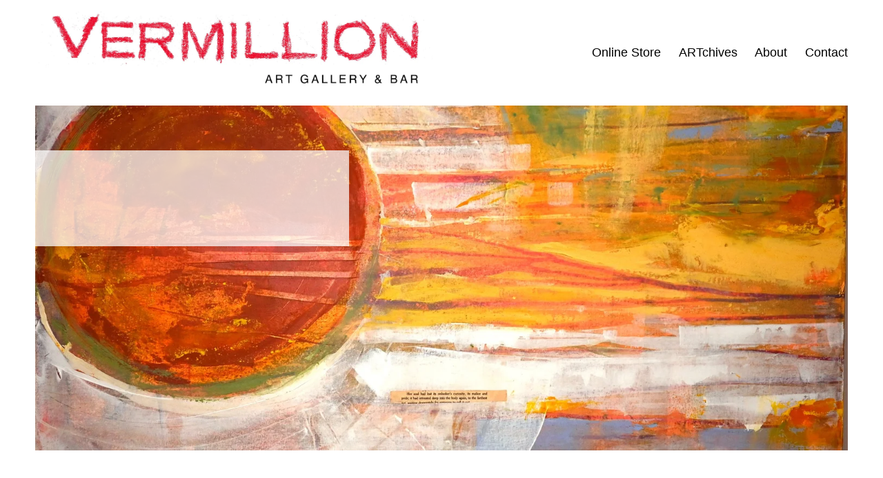

--- FILE ---
content_type: text/html;charset=utf-8
request_url: https://tockify.com/vermillionseattle
body_size: 9021
content:
<!doctype html><html lang="en-us" class="no-js" xmlns:og="https://opengraphprotocol.org/schema/"><head><base href="/"><meta charset="utf-8"><meta name="robots" content="noimageindex"><link rel="dns-prefetch" href="//public.tockify.com/"><link rel="dns-prefetch" href="//d3flpus5evl89n.cloudfront.net"><link rel="dns-prefetch" href="//fonts.gstatic.com" crossorigin><link rel="dns-prefetch" href="//fonts.googleapis.com" crossorigin><link rel="preload" href="//public.tockify.com//app/130.1f2532fb169c73111a84.js" as="script"><link rel="preload" href="//public.tockify.com//app/952.94f190a39eae5ff5cc62.js" as="script"><link rel="preload" href="//public.tockify.com//app/994.ed0c862bbdc125e6a3b4.js" as="script"><link rel="preload" href="//public.tockify.com//app/viewer.b4cfbfb95dac6a673a68.js" as="script"><link rel="stylesheet" href="//public.tockify.com//app/130.3ff39f60746d227aa113.css"><link rel="stylesheet" href="//public.tockify.com//app/994.3900d4b12616dc004f92.css"><link rel="stylesheet" href="//public.tockify.com//app/viewer.3d280ce9129e2cb39aed.css"><meta charset="utf-8"><script>//global _tkfg namespace early init
    window._tkfg = window._tkfg || {};</script><script type="text/javascript">(function () {
      var tkfIndex = (window.location.pathname || '').indexOf('/');
      if ((history && history.pushState) && window.location.hash && tkfIndex !== -1) {
        window.location.href = window.location.href.replace('/#', '');
      }
    }());</script><meta http-equiv="X-UA-Compatible" content="IE=edge"><meta name="apple-mobile-web-app-capable" content="yes"><meta name="viewport" content="width=device-width,initial-scale=1,user-scalable=yes"><meta content="website calendar events web calendars attractive" name="keywords"><title>Vermillion Events</title><meta name="description" content="Vermillion Events"><link rel="canonical" href="https://tockify.com/vermillionseattle/"><meta name="twitter:card" content="summary_large_image"><meta name="twitter:site" content="@tockify"><meta name="twitter:title" content="Vermillion Events"><meta name="twitter:description" content="Vermillion Events"><meta property="og:title" content="Vermillion Events"><meta property="og:description" content="Vermillion Events"><meta property="og:url" content="https://tockify.com/vermillionseattle/"><script type="application/ld+json">[
  {
    "@context":"http://schema.org",
    "@type":"Event",
    "name":"Private Event",
    "url":"https://tockify.com/vermillionseattle/detail/522/1769832000000",
    "description":"Peerspace Booking",
    "startDate":"2026-01-30T20:00:00-08:00",
    "endDate":"2026-01-30T23:00:00-08:00",
    "location":{
      "@type":"Place",
      "address":{
        "@type":"PostalAddress",
        "streetAddress":"1508 11th ave",
        "addressLocality":"Seattle",
        "addressRegion":"WA",
        "addressCountry":"",
        "postalCode":"98122"
      }
    },
    "image":[
      "https://d3fd4e4oyqldw5.cloudfront.net/6655706d54c09b7d1acfff50/68a66e65effeba640a9120f4/scaled_896.jpg"
    ],
    "eventStatus":"https://schema.org/EventScheduled",
    "eventAttendanceMode":"https://schema.org/OfflineEventAttendanceMode"
  },
  {
    "@context":"http://schema.org",
    "@type":"Event",
    "name":"Private Event",
    "url":"https://tockify.com/vermillionseattle/detail/507/1769913000000",
    "description":"Peerspace Booking",
    "startDate":"2026-01-31T18:30:00-08:00",
    "endDate":"2026-01-31T22:00:00-08:00",
    "location":{
      "@type":"Place",
      "address":{
        "@type":"PostalAddress",
        "streetAddress":"1508 11th ave",
        "addressLocality":"Seattle",
        "addressRegion":"WA",
        "addressCountry":"",
        "postalCode":"98122"
      }
    },
    "image":[
      "https://d3fd4e4oyqldw5.cloudfront.net/6655706d54c09b7d1acfff50/68a66e65effeba640a9120f4/scaled_896.jpg"
    ],
    "eventStatus":"https://schema.org/EventScheduled",
    "eventAttendanceMode":"https://schema.org/OfflineEventAttendanceMode"
  },
  {
    "@context":"http://schema.org",
    "@type":"Event",
    "name":"Swayze 80s Dance Party",
    "url":"https://tockify.com/vermillionseattle/detail/447/1770440400000",
    "description":"Swayze 80s Dance Party at Vermillion $10 9pm-11pm $15 After / 21+ / 1508 11th Ave - Seattle w/ djs A.Madman, Introcut, AC Lewis, Mad Max + guests!",
    "startDate":"2026-02-06T21:00:00-08:00",
    "endDate":"2026-02-07T01:00:00-08:00",
    "location":{
      "@type":"Place",
      "address":{
        "@type":"PostalAddress",
        "streetAddress":"Vermillion",
        "addressLocality":"Seattle",
        "addressRegion":"WA",
        "addressCountry":"USA",
        "postalCode":"98122"
      }
    },
    "image":[
      "https://d3fd4e4oyqldw5.cloudfront.net/6655706d54c09b7d1acfff50/6973e6082c97af2cfcb6940f/scaled_896.jpg"
    ],
    "eventStatus":"https://schema.org/EventScheduled",
    "eventAttendanceMode":"https://schema.org/OfflineEventAttendanceMode"
  },
  {
    "@context":"http://schema.org",
    "@type":"Event",
    "name":"Private Event",
    "url":"https://tockify.com/vermillionseattle/detail/534/1770519600000",
    "description":"Peerspace Booking",
    "startDate":"2026-02-07T19:00:00-08:00",
    "endDate":"2026-02-07T22:30:00-08:00",
    "location":{
      "@type":"Place",
      "address":{
        "@type":"PostalAddress",
        "streetAddress":"1508 11th ave",
        "addressLocality":"Seattle",
        "addressRegion":"WA",
        "addressCountry":"",
        "postalCode":"98122"
      }
    },
    "image":[
      "https://d3fd4e4oyqldw5.cloudfront.net/6655706d54c09b7d1acfff50/68a66e65effeba640a9120f4/scaled_896.jpg"
    ],
    "eventStatus":"https://schema.org/EventScheduled",
    "eventAttendanceMode":"https://schema.org/OfflineEventAttendanceMode"
  },
  {
    "@context":"http://schema.org",
    "@type":"Event",
    "name":"Figure.It.Out - Queer Lifedrawing",
    "url":"https://tockify.com/vermillionseattle/detail/530/1770775200000",
    "description":"Monthly Queer Figure Drawing, every second Tuesday. $15 suggested donation paid to the model. All skill levels welcome. More info here:www.instagram.com/figureitout.art/",
    "startDate":"2026-02-10T18:00:00-08:00",
    "endDate":"2026-02-10T22:00:00-08:00",
    "location":{
      "@type":"Place",
      "address":{
        "@type":"PostalAddress",
        "streetAddress":"1508 11th Ave",
        "addressLocality":"Seattle",
        "addressRegion":"WA",
        "addressCountry":"USA",
        "postalCode":"98122"
      }
    },
    "eventStatus":"https://schema.org/EventScheduled",
    "eventAttendanceMode":"https://schema.org/OfflineEventAttendanceMode"
  },
  {
    "@context":"http://schema.org",
    "@type":"Event",
    "name":"They Might Be Ghosts Improv Comedy Troupe",
    "url":"https://tockify.com/vermillionseattle/detail/555/1770867000000",
    "description":"Improv Comedy for your Valentine! Are you single and ready to mingle, or looking for something fresher than a Valentine's dinner reservation? Bring your schnoogie or find one at our romance-inspired I",
    "startDate":"2026-02-11T19:30:00-08:00",
    "endDate":"2026-02-11T21:00:00-08:00",
    "location":{
      "@type":"Place",
      "address":{
        "@type":"PostalAddress",
        "streetAddress":"Vermillion",
        "addressLocality":"Seattle",
        "addressRegion":"WA",
        "addressCountry":"USA",
        "postalCode":"98122"
      }
    },
    "eventStatus":"https://schema.org/EventScheduled",
    "eventAttendanceMode":"https://schema.org/OfflineEventAttendanceMode"
  }
]</script> <script type="text/javascript">window.tkf = {"runMode":"production","transLocale":"en-us","transMap":{"v":"2","zeroPlural":"false","openFullCalendar":"Open Full Calendar","visitOurWebsite":"visit our website","calendarByTockify":"calendar by Tockify","calendarBy":"calendar by","eventsFrom":"Events from","todaysEvents":"Today's schedule","loadMoreEvents":"load more events","noMoreEvents":"No More Events","noEventsFound":"No Events Found","noEventsOnThisDay":"No Events Found On This Day","noEventsInThisMonth":"No Events Found This Month","searchAgenda":"Continue Search In Agenda View","search":"search","pinboard":"Pinboard","agenda":"Agenda","monthly":"Monthly","subscribe":"Subscribe","submitEvent":"Submit Event","fullPage":"Fullscreen","back":"back","rsvp":"RSVP","rsvpsOpenOn":"RSVPs will open on","rsvpsHaveClosed":"RSVPs have closed for this event","noPlacesLeft":"No Places Left","placesLeft":"Places Left","emailEventDetails":"Email event details","saveInCalendar":"Save in your Calendar","shareWithFacebook":"Share with Facebook","postToPinterest":"Post to Pinterest","shareWithLinkedIn":"Share with LinkedIn","shareWithGooglePlus":"Share with Google+","copyEventLink":"Copy event link","tweetEventDetails":"Tweet event details","copyToShare":"Copy this Link to share the event","saveThisEventInYourCalendar":"Save this event in your calendar","map":"map","directions":"directions","hideDirections":"hide directions","more":"more","hide":"hide","subscribeToThisCalendar":"subscribe to this calendar","subscribeCalendarChoice1":"Subscribe with your default calendar","subscribeCalendarChoice2":"or with one of the web calendars below","areYouComing":"Are you attending?","yes":"yes","no":"no","yourName":"your name","fullName":"full name","email":"email","emailAddress":"email address","phone":"phone","phoneNumberOptional":"phone number (optional)","messageOptional":"message (optional)","sendRSVP":"send RSVP","eventRSVP":"event RSVP","thankYou":"thank you","sendRSVPReminder":"Send reminder","pickNumberInRangeHint":"pick a number between {{min}} and {{max}}","selectFixedNumberOfOptionsHintNonPlural":"Select {{num}} option","selectFixedNumberOfOptionsHintPlural":"Select {{num}} options","selectMinToMaxOptionsHint":"Select between {{min}} and {{max}} options","requiredFieldErr":"This field is required","alreadyRespondedErr":"You have already responded to this event","invalidEmailAddressErr":"Please enter a valid email address","numberOutOfRangeErr":"Please enter a number in the allowed range","notEnoughOptionsErr":"Not enough options have been selected","reminderTimeInThePastErr":"Reminder time has already passed","formValuesErrorMessage":"Please check the values you entered","minute":"minute","hour":"hour","day":"day","minutes":"minutes","hours":"hours","days":"days","beforeTheEventStarts":"before the event starts","clearFilter":"clear filter","prev":"prev","next":"next","today":"today","cancelled":"Cancelled","provisional":"Provisional - date to be confirmed","postponed":"Postponed","postponedTBA":"Postponed - date to be announced","rescheduled":"Rescheduled","rescheduledTo":"Rescheduled To","rescheduledFrom":"Rescheduled From","movedOnline":"Moved Online","notice":"Notice","busy":"Busy","onlineLocation":"Online Event Location","onlineDetailsRsvp":"Details sent when you RSVP","onlineInstructions":"instructions","hideOnlineInstructions":"hide instructions","attachments":"Attachments","subscribeDialog":{"google":"<p>You can subscribe to this calendar with Google calendar as follows:</p>\n<ol>\n<li>Open Google calendar in a browser</li>\n<li>Click the &#65291; symbol next to <strong>Other calendars</strong></li>\n<li>Select <strong>From URL</strong> from the menu that appears and enter this URL: <strong>{{webcalUrl}}</strong>\n<div style=\"\nfont-size: 12px;\ncolor: darkred;\n\"><strong>Warning! Don't press <i>import</i> by mistake</strong> - that will irreversibly\ncopy the events into one of your existing calendars instead</div>\n</li>\n<li>Google Calendar will guide you through the rest</li>\n</ol>","outlook":"<p>You can subscribe to this calendar with your Outlook.com/Live calendar as follows:</p>\n<ol>\n<li>Open your Outlook.com calendar in a browser</li>\n<li>Click the calendar icon (in the left pane)</li>\n<li>Click <strong>+ Add Calendar</strong> (in next pane)</li>\n<li>In the dialog that opens, click <strong>Subscribe from web</strong></li>\n<li>Paste this URL: <strong>{{webcalUrl}}</strong></li>\n<li>Pick a name and color for your calendar</li>\n<li>Click <strong>Import</strong></li>\n</ol>","yahoo":"<p>You can subscribe to this calendar with your Yahoo calendar as follows:</p>\n<ol>\n<li>Open your Yahoo calendar in a browser</li>\n<li>In the left panel next to <strong>Subscribed</strong> click the small gear icon. A drop-down\n    menu will\n    appear\n</li>\n<li>Click Subscribe to Other calendars</li>\n<li>Copy this URL into the iCal Address box: <strong>{{webcalUrl}}</strong></li>\n<li>Pick a name and color for your calendar</li>\n<li>Click <strong>continue</strong> to subscribe</li>\n</ol>","other":"<p>You can subscribe to this calendar using any calendar tool that supports the webcal protocol\nusing this\nURL:</p>\n<p><strong>{{webcalUrl}}</strong></p>\n<p>Please consult your calendar's documentation for the details.</p>"},"localeInfo":{"direction":"ltr","eventsFromDateFormat":"MMM Do","longDateFormat":[{"key":"dayOfWeek","value":"ddd"},{"key":"month","value":"MMM"},{"key":"dayOfMonth","value":"Do"},{"key":"year","value":"YYYY"}],"monthInYearFormat":"MMMM YYYY"}},"translationPaths":{"lt":"lt.json","gl":"gl.json","de":"de.json","da":"da.json","cs":"cs.json","ca":"ca.json","fo":"fo.json","cy":"cy.json","ar":"ar.json","it":"it.json","ja":"ja.json","ko":"ko.json","he":"he.json","hr":"hr.json","es":"es.json","uk":"uk.json","el":"el.json","en":"en.json","en-gb":"en-gb.json","en-us":"en-us.json","en-nz":"en-nz.json","fa":"fa.json","fr":"fr.json","fr-ca":"fr-ca.json","hu":"hu.json","is":"is.json","nl":"nl.json","no":"no.json","sl":"sl.json","sv":"sv.json","sk":"sk.json","pl":"pl.json","pt":"pt.json","pt-br":"pt-br.json","ro":"ro.json","ru":"ru.json","tr":"tr.json","zh":"zh.json","zh-tw":"zh-tw.json","fi":"fi.json"},"ngDefaultLocale":"en-us","fontMeta":[{"f":"Arial","s":"'Helvetica Neue',Helvetica,sans-serif","n":[3,4,7],"i":[]},{"f":"Helvetica","s":"Arial,sans-serif","n":[3,4,7],"i":[]},{"f":"Helvetica Neue","s":"Helvetica,Arial,sans-serif","n":[3,4,7],"i":[]},{"f":"Palatino","s":"Geneva,serif","n":[3,4,7],"i":[]},{"f":"Times New Roman","s":"Times,Baskerville,Georgia,serif","n":[3,4,7],"i":[]},{"f":"Verdana","s":"Arial,Helvetica,sans-serif","n":[3,4,7],"i":[]},{"f":"Tahoma","s":"Tahoma,Helvetica,sans-serif","n":[3,4,7],"i":[]},{"f":"Georgia","s":"Georgia,serif","n":[3,4,7],"i":[]},{"f":"EB Garamond","s":"serif","n":[4,5,6,7,8],"i":[4,5,6,7,8]},{"f":"Alegreya Sans","s":"sans-serif","n":[1,3,4,5,7,8,9],"i":[1,3,4,5,7,8,9]},{"f":"Bitter","s":"serif","n":[1,2,3,4,5,6,7,8,9],"i":[1,2,3,4,5,6,7,8,9]},{"f":"Cabin Sketch","s":"display","n":[4,7],"i":[4]},{"f":"Cinzel Decorative","s":"display","n":[4,7,9],"i":[4]},{"f":"Josefin Sans","s":"sans-serif","n":[1,2,3,4,5,6,7],"i":[1,2,3,4,5,6,7]},{"f":"Karla","s":"sans-serif","n":[2,3,4,5,6,7,8],"i":[2,3,4,5,6,7,8]},{"f":"Lato","s":"sans-serif","n":[1,3,4,7,9],"i":[1,3,4,7,9]},{"f":"Lobster","s":"display","n":[4],"i":[4]},{"f":"Lobster Two","s":"display","n":[4,7],"i":[4,7]},{"f":"Lora","s":"serif","n":[4,5,6,7],"i":[4,5,6,7]},{"f":"Luckiest Guy","s":"display","n":[4],"i":[4]},{"f":"Merriweather","s":"serif","n":[3,4,7,9],"i":[3,4,7,9]},{"f":"Montserrat","s":"sans-serif","n":[1,2,3,4,5,6,7,8,9],"i":[1,2,3,4,5,6,7,8,9]},{"f":"Nunito","s":"sans-serif","n":[2,3,4,5,6,7,8,9],"i":[2,3,4,5,6,7,8,9]},{"f":"Nunito Sans","s":"sans-serif","n":[2,3,4,6,7,8,9],"i":[2,3,4,6,7,8,9]},{"f":"Open Sans","s":"sans-serif","n":[3,4,5,6,7,8],"i":[3,4,5,6,7,8]},{"f":"Open Sans Condensed","s":"sans-serif","n":[3,4,7],"i":[3,4]},{"f":"Oswald","s":"sans-serif","n":[2,3,4,5,6,7],"i":[4]},{"f":"PT Sans","s":"sans-serif","n":[4,7],"i":[4,7]},{"f":"PT Sans Narrow","s":"sans-serif","n":[4,7],"i":[4]},{"f":"Quicksand","s":"sans-serif","n":[3,4,5,6,7],"i":[4]},{"f":"Raleway","s":"sans-serif","n":[1,2,3,4,5,6,7,8,9],"i":[1,2,3,4,5,6,7,8,9]},{"f":"Roboto","s":"sans-serif","n":[1,3,4,5,7,9],"i":[1,3,4,5,7,9]},{"f":"Roboto Condensed","s":"sans-serif","n":[3,4,7],"i":[3,4,7]},{"f":"Roboto Slab","s":"serif","n":[1,2,3,4,5,6,7,8,9],"i":[4]},{"f":"Source Sans Pro","s":"sans-serif","n":[2,3,4,6,7,9],"i":[2,3,4,6,7,9]},{"f":"Spectral","s":"serif","n":[2,3,4,5,6,7,8],"i":[2,3,4,5,6,7,8]},{"f":"Titillium Web","s":"sans-serif","n":[2,3,4,6,7,9],"i":[2,3,4,6,7]},{"f":"Ubuntu","s":"sans-serif","n":[3,4,5,7],"i":[3,4,5,7]},{"f":"Varela Round","s":"sans-serif","n":[4],"i":[4]},{"f":"Zilla Slab","s":"serif","n":[3,4,5,6,7],"i":[3,4,5,6,7]}],"isEUCountry":false,"bootdata":{"query":{"pinboard":{"events":[{"calid":"6655715654c09b7d1acfff8e","eid":{"uid":"541","seq":0,"tid":1769655600000,"rid":0},"when":{"start":{"millis":1769655600000,"tzid":"America/Los_Angeles","ltz":"PST","offset":-28800000},"end":{"millis":1769662800000,"tzid":"America/Los_Angeles","ltz":"PST","offset":-28800000},"allDay":false},"content":{"summary":{"text":"Kozmo Blue"},"description":{"text":""},"tagset":{"tags":{"default":[]}},"location":{},"imageId":"BWC_6962ac5aa979152b55fe53da","attachments":[],"noDetail":false,"version":1,"imageIdNg":"6962ac5aa979152b55fe53da","imageSets":[{"ownerId":"6655706d54c09b7d1acfff50","ownerType":"user","id":"6962ac5aa979152b55fe53da","name":"IMG_4753","altText":"IMG_4753","width":1049,"height":1684,"size":159880,"masterFormat":"jpg","variantFormat":"jpg","oldId":"BWC_6962ac5aa979152b55fe53da","tags":[]}]},"sorter":"999_01C20BF4_0901_01C20BF4-1-01C20C6C_541-01C20BF4-0-0","ctstamp":1767663429020,"dtstamp":1768074334862,"status":{"name":"scheduled"},"kind":"singleton","isExternal":true},{"calid":"6655715654c09b7d1acfff8e","eid":{"uid":"508","seq":0,"tid":1769742000000,"rid":0},"when":{"start":{"millis":1769742000000,"tzid":"America/Los_Angeles","ltz":"PST","offset":-28800000},"end":{"millis":1769756400000,"tzid":"America/Los_Angeles","ltz":"PST","offset":-28800000},"allDay":false},"content":{"summary":{"text":"Bands for Riley’s Birthday"},"description":{"text":""},"tagset":{"tags":{"default":[]}},"location":{},"imageId":"BWC_6973e2502c97af2cfcb68f73","attachments":[],"noDetail":false,"version":1,"imageIdNg":"6973e2502c97af2cfcb68f73","imageSets":[{"ownerId":"6655706d54c09b7d1acfff50","ownerType":"user","id":"6973e2502c97af2cfcb68f73","name":"2A06ED5D-A59A-40E8-8F2F-26B032035614","altText":"2A06ED5D-A59A-40E8-8F2F-26B032035614","width":1125,"height":1390,"size":175106,"masterFormat":"jpg","variantFormat":"jpg","oldId":"BWC_6973e2502c97af2cfcb68f73","tags":[]}]},"sorter":"999_01C21194_0901_01C21194-1-01C21284_508-01C21194-0-0","ctstamp":1763099025591,"dtstamp":1769202261169,"status":{"name":"scheduled"},"kind":"singleton","isExternal":true},{"calid":"6655715654c09b7d1acfff8e","eid":{"uid":"522","seq":0,"tid":1769832000000,"rid":0},"when":{"start":{"millis":1769832000000,"tzid":"America/Los_Angeles","ltz":"PST","offset":-28800000},"end":{"millis":1769842800000,"tzid":"America/Los_Angeles","ltz":"PST","offset":-28800000},"allDay":false},"content":{"summary":{"text":"Private Event"},"description":{"text":"Peerspace Booking"},"tagset":{"tags":{"default":[]}},"address":"1508 11th ave, Seattle, WA 98122","location":{},"imageId":"BWC_68a66e65effeba640a9120f4","attachments":[],"noDetail":false,"version":1,"imageIdNg":"68a66e65effeba640a9120f4","imageSets":[{"ownerId":"6655706d54c09b7d1acfff50","ownerType":"user","id":"68a66e65effeba640a9120f4","name":"PrivateEventTockify","altText":"PrivateEventTockify","width":906,"height":906,"size":557668,"masterFormat":"png","variantFormat":"jpg","oldId":"BWC_68a66e65effeba640a9120f4","tags":[]}]},"sorter":"999_01C21770_0901_01C21770-1-01C21824_522-01C21770-0-0","ctstamp":1764491121847,"dtstamp":1768074408410,"status":{"name":"scheduled"},"kind":"singleton","isExternal":true},{"calid":"6655715654c09b7d1acfff8e","eid":{"uid":"507","seq":0,"tid":1769913000000,"rid":0},"when":{"start":{"millis":1769913000000,"tzid":"America/Los_Angeles","ltz":"PST","offset":-28800000},"end":{"millis":1769925600000,"tzid":"America/Los_Angeles","ltz":"PST","offset":-28800000},"allDay":false},"content":{"summary":{"text":"Private Event"},"description":{"text":"Peerspace Booking"},"tagset":{"tags":{"default":[]}},"address":"1508 11th ave, Seattle, WA 98122","location":{},"imageId":"BWC_68a66e65effeba640a9120f4","attachments":[],"noDetail":false,"version":1,"imageIdNg":"68a66e65effeba640a9120f4","imageSets":[{"ownerId":"6655706d54c09b7d1acfff50","ownerType":"user","id":"68a66e65effeba640a9120f4","name":"PrivateEventTockify","altText":"PrivateEventTockify","width":906,"height":906,"size":557668,"masterFormat":"png","variantFormat":"jpg","oldId":"BWC_68a66e65effeba640a9120f4","tags":[]}]},"sorter":"999_01C21CB6_0901_01C21CB6-1-01C21D88_507-01C21CB6-0-0","ctstamp":1763098991756,"dtstamp":1768074428790,"status":{"name":"scheduled"},"kind":"singleton","isExternal":true},{"calid":"6655715654c09b7d1acfff8e","eid":{"uid":"543","seq":0,"tid":1769997600000,"rid":0},"when":{"start":{"millis":1769997600000,"tzid":"America/Los_Angeles","ltz":"PST","offset":-28800000},"end":{"millis":1770010200000,"tzid":"America/Los_Angeles","ltz":"PST","offset":-28800000},"allDay":false},"content":{"summary":{"text":"Birthday"},"description":{"text":""},"tagset":{"tags":{"default":[]}},"location":{},"imageId":"BWC_6962abf4a979152b55fe53c2","attachments":[],"noDetail":false,"version":1,"imageIdNg":"6962abf4a979152b55fe53c2","imageSets":[{"ownerId":"6655706d54c09b7d1acfff50","ownerType":"user","id":"6962abf4a979152b55fe53c2","name":"KatieBday","altText":"KatieBday","width":904,"height":637,"size":105046,"masterFormat":"jpg","variantFormat":"jpg","oldId":"BWC_6962abf4a979152b55fe53c2","tags":[]}]},"sorter":"999_01C22238_0901_01C22238-1-01C2230A_543-01C22238-0-0","ctstamp":1767814855116,"dtstamp":1768074233730,"status":{"name":"scheduled"},"kind":"singleton","isExternal":true},{"calid":"6655715654c09b7d1acfff8e","eid":{"uid":"539","seq":0,"tid":1770260400000,"rid":0},"when":{"start":{"millis":1770260400000,"tzid":"America/Los_Angeles","ltz":"PST","offset":-28800000},"end":{"millis":1770267600000,"tzid":"America/Los_Angeles","ltz":"PST","offset":-28800000},"allDay":false},"content":{"summary":{"text":"Improvised Music Project"},"description":{"text":""},"tagset":{"tags":{"default":[]}},"location":{},"attachments":[],"noDetail":false,"imageSets":[]},"sorter":"999_01C23354_0904_01C23354-1-01C233CC_539-01C23354-0-0","ctstamp":1767660862342,"dtstamp":1767660862342,"status":{"name":"scheduled"},"kind":"repeat","isExternal":true},{"calid":"6655715654c09b7d1acfff8e","eid":{"uid":"556","seq":0,"tid":1770339600000,"rid":0},"when":{"start":{"millis":1770339600000,"tzid":"America/Los_Angeles","ltz":"PST","offset":-28800000},"end":{"millis":1770354000000,"tzid":"America/Los_Angeles","ltz":"PST","offset":-28800000},"allDay":false},"content":{"summary":{"text":"Art Opening"},"description":{"text":""},"tagset":{"tags":{"default":[]}},"location":{},"attachments":[],"noDetail":false,"imageSets":[]},"sorter":"999_01C2387C_0901_01C2387C-1-01C2396C_556-01C2387C-0-0","ctstamp":1769056989484,"dtstamp":1769056989484,"status":{"name":"scheduled"},"kind":"singleton","isExternal":true},{"calid":"6655715654c09b7d1acfff8e","eid":{"uid":"447","seq":0,"tid":1770440400000,"rid":0},"when":{"start":{"millis":1770440400000,"tzid":"America/Los_Angeles","ltz":"PST","offset":-28800000},"end":{"millis":1770454800000,"tzid":"America/Los_Angeles","ltz":"PST","offset":-28800000},"allDay":false},"content":{"summary":{"text":"Swayze 80s Dance Party"},"description":{"text":"Swayze 80s Dance Party at Vermillion $10 9pm-11pm $15 After / 21+ / 1508 11th Ave - Seattle w/ djs A.Madman, Introcut, AC Lewis, Mad Max + guests!"},"tagset":{"tags":{"default":[]}},"address":"Vermillion, 1508 11th Ave, Seattle, WA 98122, USA","location":{},"imageId":"BWC_6973e6082c97af2cfcb6940f","attachments":[],"noDetail":false,"version":1,"imageIdNg":"6973e6082c97af2cfcb6940f","imageSets":[{"ownerId":"6655706d54c09b7d1acfff50","ownerType":"user","id":"6973e6082c97af2cfcb6940f","name":"IMG_4960","altText":"IMG_4960","width":1080,"height":1350,"size":220198,"masterFormat":"jpg","variantFormat":"jpg","oldId":"BWC_6973e6082c97af2cfcb6940f","tags":[]}]},"sorter":"999_01C23F0C_0903_01C23F0C-1-01C23FFC_447-01C23F0C-0-0","ctstamp":1758116087759,"dtstamp":1769203272521,"status":{"name":"scheduled"},"kind":"mod","isExternal":true},{"calid":"6655715654c09b7d1acfff8e","eid":{"uid":"534","seq":0,"tid":1770519600000,"rid":0},"when":{"start":{"millis":1770519600000,"tzid":"America/Los_Angeles","ltz":"PST","offset":-28800000},"end":{"millis":1770532200000,"tzid":"America/Los_Angeles","ltz":"PST","offset":-28800000},"allDay":false},"content":{"summary":{"text":"Private Event"},"description":{"text":"Peerspace Booking"},"tagset":{"tags":{"default":[]}},"address":"1508 11th ave, Seattle, WA 98122","location":{},"imageId":"BWC_68a66e65effeba640a9120f4","attachments":[],"noDetail":false,"version":1,"imageIdNg":"68a66e65effeba640a9120f4","imageSets":[{"ownerId":"6655706d54c09b7d1acfff50","ownerType":"user","id":"68a66e65effeba640a9120f4","name":"PrivateEventTockify","altText":"PrivateEventTockify","width":906,"height":906,"size":557668,"masterFormat":"png","variantFormat":"jpg","oldId":"BWC_68a66e65effeba640a9120f4","tags":[]}]},"sorter":"999_01C24434_0901_01C24434-1-01C24506_534-01C24434-0-0","ctstamp":1767452819676,"dtstamp":1768074466416,"status":{"name":"scheduled"},"kind":"singleton","isExternal":true},{"calid":"6655715654c09b7d1acfff8e","eid":{"uid":"542","seq":0,"tid":1770584400000,"rid":0},"when":{"start":{"millis":1770584400000,"tzid":"America/Los_Angeles","ltz":"PST","offset":-28800000},"end":{"millis":1770609600000,"tzid":"America/Los_Angeles","ltz":"PST","offset":-28800000},"allDay":false},"content":{"summary":{"text":"Super Bowl Party (maybe)"},"description":{"text":""},"tagset":{"tags":{"default":[]}},"location":{},"attachments":[],"noDetail":false,"imageSets":[]},"sorter":"999_01C2486C_0901_01C2486C-1-01C24A10_542-01C2486C-0-0","ctstamp":1767814835502,"dtstamp":1767814835502,"status":{"name":"scheduled"},"kind":"singleton","isExternal":true},{"calid":"6655715654c09b7d1acfff8e","eid":{"uid":"530","seq":0,"tid":1770775200000,"rid":0},"when":{"start":{"millis":1770775200000,"tzid":"America/Los_Angeles","ltz":"PST","offset":-28800000},"end":{"millis":1770789600000,"tzid":"America/Los_Angeles","ltz":"PST","offset":-28800000},"allDay":false},"content":{"summary":{"text":"Figure.It.Out - Queer Lifedrawing"},"description":{"text":"Monthly Queer Figure Drawing, every second Tuesday. $15 suggested donation paid to the model. All skill levels welcome. More info here:www.instagram.com/figureitout.art/"},"tagset":{"tags":{"default":[]}},"address":"1508 11th Ave, Seattle, WA 98122, USA","location":{},"attachments":[],"noDetail":false,"imageSets":[]},"sorter":"999_01C254D8_0904_01C254D8-1-01C255C8_530-01C254D8-0-0","ctstamp":1766925746942,"dtstamp":1766925965995,"status":{"name":"scheduled"},"kind":"repeat","isExternal":true},{"calid":"6655715654c09b7d1acfff8e","eid":{"uid":"555","seq":0,"tid":1770867000000,"rid":0},"when":{"start":{"millis":1770867000000,"tzid":"America/Vancouver","ltz":"PST","offset":-28800000},"end":{"millis":1770872400000,"tzid":"America/Vancouver","ltz":"PST","offset":-28800000},"allDay":false},"content":{"summary":{"text":"They Might Be Ghosts Improv Comedy Troupe"},"description":{"text":"Improv Comedy for your Valentine! Are you single and ready to mingle, or looking for something fresher than a Valentine's dinner reservation? Bring your schnoogie or find one at our romance-inspired I"},"tagset":{"tags":{"default":[]}},"address":"Vermillion, 1508 11th Ave, Seattle, WA 98122, USA","location":{},"attachments":[],"noDetail":false,"imageSets":[]},"sorter":"999_01C25AD2_0901_01C25AD2-1-01C25B2C_555-01C25AD2-0-0","ctstamp":1768419815692,"dtstamp":1768419815692,"status":{"name":"scheduled"},"kind":"singleton","isExternal":true}],"metaData":{"to":621,"from":609,"end":13,"hasNext":true,"start":0,"hasPrev":true}},"startms":1769587200000},"theme":{"id":"63dbcb3f94465648d9aa40cf","themeId":"63dbcb2394465648d9aa405d","userid":"5a6eea06cae9e472f0db68e7","name":"light:2","settings":{"showContinuingEvents":true,"defaultView":"pinboard","showImages":true,"tagcolors":{},"linkColor":"rgb(255, 96, 85)","margin":{"top":0,"bottom":0,"sides":0},"padding":{"sides":10,"top":10,"bottom":30},"tagStyle":"minimal","fontSize":14,"theme":"","background":"#ffffff","transparentWhenEmbedded":false,"textColor":"#222","textColor--subdued":"#666","textFont":{"family":"Roboto","style":"normal","weight":400},"headerFont":{"family":"Helvetica","weight":400,"style":"normal"},"dateFont":{"family":"Merriweather","weight":700,"style":"normal"},"navbar":{"style":"light","gradient":false,"background":"#f7f4ef","borderColor":false,"color":"#331e17","buttonBackground":"#ffffff","buttonColor":"#331e17","buttonBorderColor":"#cdc6c3","activeButtonBackground":"#eae3df","activeButtonColor":"#331e17","fourDigitYear":false,"showSearch":true,"showDateNav":true,"showFullScreen":true,"font":{"family":"Helvetica","weight":"400","style":"normal"},"borderRadius":"4","startOpen":false},"views":{"detail":{"saveShareStyle":"subtle","saveShare":{"twitter":true,"facebook":true,"linkedIn":true,"googlePlus":true,"saveToCalendar":true,"copyLink":true,"emailLink":true},"showMapButton":true,"showTags":true,"imagePosition":"left","saveIcon":"floppy"},"agenda":{"separatorColor":"#e3d9d5","separatorWidth":1,"imagePosition":"left","imageShape":"circle","imageOuterBorderWidth":"0","eventsFromText":true,"show":true,"showTags":true,"showPreview":true,"maxEventsPerQuery":12,"showPlace":false,"showImages":true},"pinboard":{"gutter":16,"borderRadius":"8","showBorders":true,"borderColor":"#dddddd","cardLayout":"fill","cardBackground":false,"cardColor":false,"linkColor":false,"show":true,"eventsFromText":true,"maxEventsPerQuery":12,"targetWidth":200,"showTags":true,"scaleCards":true,"showPreview":true,"showPlace":false,"showImages":true},"monthly":{"gutter":5,"gridStyle":"minimal","gridColor":false,"stripOutline":"full","stripEndRadius":"0","singleDayAsText":false,"dowPattern":"dddd","shortDowPattern":"dddd","domPattern":"D","visibleStrips":false,"stripTime":"before","show":true,"stripBackground":"rgb(255,242,241)","stripBorderColor":"rgb(250, 217, 215)","stripColor":"rgb(253, 102, 102)","singleDayPrefix":"●","compact":false,"showPreview":true,"images":{"outline":true,"show":false,"size":1},"gridView":"month"},"upcoming":{"show":"both","backgroundColor":"#fff","textColor":"#333","highlightColor":"rgb(255, 75, 52)","showTopHighlightBar":true,"showBorder":true,"agenda":{"maxEvents":4,"showImages":true,"imagePosition":"left","imageShape":"circle","showPreview":false,"showWhere":false,"showNoEvents":true,"listMode":"all","maxMobileEvents":12,"showPlace":false},"monthly":{"useInset":true,"fadeOutOfMonth":true,"eventsIndicatorStyle":"underline","showGrid":true},"textFont":{"family":"Roboto","style":"normal","weight":400,"provider":"google","args":{}},"statusBackground":{"cancelled":"red","movedOnline":"#05d27d","postponed":"#00b7e8","provisional":"#00b7e8","notice":"#00b7e8","busy":"#00b7e8","rescheduled":"#00b7e8"},"fontSize":14}},"showNoMoreEvents":true,"showLoadMoreEvents":true,"showSubscribeToCalendar":true,"padEmbedded":true,"useClientDateFormat":false,"openDetails":"inline","showTimezone":"never","ctaButton":{"color":"#fff","border":"#5cb85c","background":"#5cb85c","target":"_blank"},"kind":"standalone","defaultStartDate":false,"defaultViewNarrow":false,"alwaysShowYear":false,"startYearAtEnd":false,"statusBackground":{"cancelled":"red","movedOnline":"#05d27d","postponed":"#00b7e8","provisional":"#00b7e8","notice":"#00b7e8","busy":"#00b7e8","rescheduled":"#00b7e8"},"a11y":{"focusIndicator":"normal"}},"priority":100},"minitheme":{"id":"63dbcb3f94465648d9aa40cf","themeId":"63dbcb2394465648d9aa405d","userid":"5a6eea06cae9e472f0db68e7","name":"light:2","settings":{"showContinuingEvents":true,"defaultView":"pinboard","showImages":true,"tagcolors":{},"linkColor":"rgb(255, 96, 85)","margin":{"top":0,"bottom":0,"sides":0},"padding":{"sides":10,"top":10,"bottom":30},"tagStyle":"minimal","fontSize":14,"theme":"","background":"#ffffff","transparentWhenEmbedded":false,"textColor":"#222","textColor--subdued":"#666","textFont":{"family":"Roboto","style":"normal","weight":400},"headerFont":{"family":"Helvetica","weight":400,"style":"normal"},"dateFont":{"family":"Merriweather","weight":700,"style":"normal"},"navbar":{"style":"light","gradient":false,"background":"#f7f4ef","borderColor":false,"color":"#331e17","buttonBackground":"#ffffff","buttonColor":"#331e17","buttonBorderColor":"#cdc6c3","activeButtonBackground":"#eae3df","activeButtonColor":"#331e17","fourDigitYear":false,"showSearch":true,"showDateNav":true,"showFullScreen":true,"font":{"family":"Helvetica","weight":"400","style":"normal"},"borderRadius":"4","startOpen":false},"views":{"detail":{"saveShareStyle":"subtle","saveShare":{"twitter":true,"facebook":true,"linkedIn":true,"googlePlus":true,"saveToCalendar":true,"copyLink":true,"emailLink":true},"showMapButton":true,"showTags":true,"imagePosition":"left","saveIcon":"floppy"},"agenda":{"separatorColor":"#e3d9d5","separatorWidth":1,"imagePosition":"left","imageShape":"circle","imageOuterBorderWidth":"0","eventsFromText":true,"show":true,"showTags":true,"showPreview":true,"maxEventsPerQuery":12,"showPlace":false,"showImages":true},"pinboard":{"gutter":16,"borderRadius":"8","showBorders":true,"borderColor":"#dddddd","cardLayout":"fill","cardBackground":false,"cardColor":false,"linkColor":false,"show":true,"eventsFromText":true,"maxEventsPerQuery":12,"targetWidth":200,"showTags":true,"scaleCards":true,"showPreview":true,"showPlace":false,"showImages":true},"monthly":{"gutter":5,"gridStyle":"minimal","gridColor":false,"stripOutline":"full","stripEndRadius":"0","singleDayAsText":false,"dowPattern":"dddd","shortDowPattern":"dddd","domPattern":"D","visibleStrips":false,"stripTime":"before","show":true,"stripBackground":"rgb(255,242,241)","stripBorderColor":"rgb(250, 217, 215)","stripColor":"rgb(253, 102, 102)","singleDayPrefix":"●","compact":false,"showPreview":true,"images":{"outline":true,"show":false,"size":1},"gridView":"month"},"upcoming":{"show":"both","backgroundColor":"#fff","textColor":"#333","highlightColor":"rgb(255, 75, 52)","showTopHighlightBar":true,"showBorder":true,"agenda":{"maxEvents":4,"showImages":true,"imagePosition":"left","imageShape":"circle","showPreview":false,"showWhere":false,"showNoEvents":true,"listMode":"all","maxMobileEvents":12,"showPlace":false},"monthly":{"useInset":true,"fadeOutOfMonth":true,"eventsIndicatorStyle":"underline","showGrid":true},"textFont":{"family":"Roboto","style":"normal","weight":400,"provider":"google","args":{}},"statusBackground":{"cancelled":"red","movedOnline":"#05d27d","postponed":"#00b7e8","provisional":"#00b7e8","notice":"#00b7e8","busy":"#00b7e8","rescheduled":"#00b7e8"},"fontSize":14}},"showNoMoreEvents":true,"showLoadMoreEvents":true,"showSubscribeToCalendar":true,"padEmbedded":true,"useClientDateFormat":false,"openDetails":"inline","showTimezone":"never","ctaButton":{"color":"#fff","border":"#5cb85c","background":"#5cb85c","target":"_blank"},"kind":"standalone","defaultStartDate":false,"defaultViewNarrow":false,"alwaysShowYear":false,"startYearAtEnd":false,"statusBackground":{"cancelled":"red","movedOnline":"#05d27d","postponed":"#00b7e8","provisional":"#00b7e8","notice":"#00b7e8","busy":"#00b7e8","rescheduled":"#00b7e8"},"a11y":{"focusIndicator":"normal"}},"priority":100},"calendar":{"_id":"6655715654c09b7d1acfff8e","name":"vermillionseattle","status":{"name":"online","timestamp":1720716321816,"isSpam":false},"isManageable":true,"displayName":"Vermillion Events","tzid":"America/Los_Angeles","locale":"en-us","rsvpEmail":"","emailFrom":"","acknowledgeRSVP":true,"submittedEventEmail":"","submittedEventContactEmail":"","autoApproveSubmittedEvents":false,"spamCheckSubmittedEvents":"no","priorCheckSubmittedEvents":false,"addRSVPToSubmittedEvents":false,"useRequireEventLink":false,"url":"","where":{},"showAddressInList":false,"showTimeZone":true,"use24Clock":false,"isOpaque":true,"allDayDefault":false,"fourDigitYear":false,"themeid":"blue1","defaultThumbnail":"","defaultImageId":"","useImages":true,"mobileProfileFirst":false,"includeInSitemap":true,"channelMode":false,"effectiveFeatureLevel":100,"ngthemeid":"63dbcb2394465648d9aa405d","searchDescription":false,"brandLevel":10,"canonicalHost":"","gaid":"","showSubmitEvent":false,"submitKey":"b52f1d92a889487c990482a6b0dfb5e1","publicWeeksAfter":-1,"publicWeeksBefore":-1,"rsvpRetainMonths":-1,"wkstart":-1,"externalSource":"google-calendars","externalConfig":{"gc-id":"760kdt4q5p3sqrmh71q8rdlbq8@group.calendar.google.com","gc-sync-id":"6655715654c09b7d1acfff8f"},"imageSets":[],"externalTZID":true,"externalDisplayName":true,"externalLocale":true,"sendUSESubmitterEmails":false,"expFeatures":[]}},"cdnroot":"//public.tockify.com/","imageCdnRoots":["//d3flpus5evl89n.cloudfront.net","//s3.us-east-1.amazonaws.com/tkf.images2","//s3.us-east-2.amazonaws.com/tkf.images2-ohio","//storage.googleapis.com/tkf_images_backup"],"fileCdnRoots":["//s3.us-east-1.amazonaws.com/tkf.files","//s3.us-east-2.amazonaws.com/tkf.files-ohio","//storage.googleapis.com/tkf_files_backup"],"tfontsCssRoot":"//d3v5317qx0o9g1.cloudfront.net","useGA":true};

      </script></head><body ng-controller="MainCtrl" class="tkf"><script src="//public.tockify.com//app/130.1f2532fb169c73111a84.js"></script><script src="//public.tockify.com//app/952.94f190a39eae5ff5cc62.js"></script><script src="//public.tockify.com//app/994.ed0c862bbdc125e6a3b4.js"></script><script src="//public.tockify.com//app/viewer.b4cfbfb95dac6a673a68.js"></script><div class="tkf-main" ng-class="{'tkf-main-embedded':embedded}"><div id="ariaLiveStatus" aria-live="polite" role="status"></div><div ng-show="notifier.popup.show" ng-click="notifier.popup.closeIfCloseable()" ng-keydown="notifier.popup.closeIfCloseable($event)" class="tkf-popup-wrapper {{notifier.popup.animation}}" ng-cloak></div><div class="tkf__overlays"></div><div ng-show="notifier.status.show" class="tkf-message-bar" ng-cloak><span class="tkf-message-bar-centered {{notifier.status.kind}}"><span class="message-text">{{notifier.status.text}}</span> <span class="tkf-icon-close" ng-click="notifier.status.close()"></span></span></div><div ng-click="closeFullScreen($event)" ui-view="main" id="tkf-body" class="tkf-body"></div></div><script type="text/javascript">var loadMomentLocale = loadAngularLocale = function () {
  };
    var loadAngularLocale = function(angular){'use strict';
angular.module("ngLocale", [], ["$provide", function($provide) {
var PLURAL_CATEGORY = {ZERO: "zero", ONE: "one", TWO: "two", FEW: "few", MANY: "many", OTHER: "other"};
function getDecimals(n) {
  n = n + '';
  var i = n.indexOf('.');
  return (i == -1) ? 0 : n.length - i - 1;
}

function getVF(n, opt_precision) {
  var v = opt_precision;

  if (undefined === v) {
    v = Math.min(getDecimals(n), 3);
  }

  var base = Math.pow(10, v);
  var f = ((n * base) | 0) % base;
  return {v: v, f: f};
}

$provide.value("$locale", {
  "DATETIME_FORMATS": {
    "AMPMS": [
      "AM",
      "PM"
    ],
    "DAY": [
      "Sunday",
      "Monday",
      "Tuesday",
      "Wednesday",
      "Thursday",
      "Friday",
      "Saturday"
    ],
    "ERANAMES": [
      "Before Christ",
      "Anno Domini"
    ],
    "ERAS": [
      "BC",
      "AD"
    ],
    "FIRSTDAYOFWEEK": 6,
    "MONTH": [
      "January",
      "February",
      "March",
      "April",
      "May",
      "June",
      "July",
      "August",
      "September",
      "October",
      "November",
      "December"
    ],
    "SHORTDAY": [
      "Sun",
      "Mon",
      "Tue",
      "Wed",
      "Thu",
      "Fri",
      "Sat"
    ],
    "SHORTMONTH": [
      "Jan",
      "Feb",
      "Mar",
      "Apr",
      "May",
      "Jun",
      "Jul",
      "Aug",
      "Sep",
      "Oct",
      "Nov",
      "Dec"
    ],
    "STANDALONEMONTH": [
      "January",
      "February",
      "March",
      "April",
      "May",
      "June",
      "July",
      "August",
      "September",
      "October",
      "November",
      "December"
    ],
    "WEEKENDRANGE": [
      5,
      6
    ],
    "fullDate": "EEEE, MMMM d, y",
    "longDate": "MMMM d, y",
    "medium": "MMM d, y h:mm:ss a",
    "mediumDate": "MMM d, y",
    "mediumTime": "h:mm:ss a",
    "short": "M/d/yy h:mm a",
    "shortDate": "M/d/yy",
    "shortTime": "h:mm a"
  },
  "NUMBER_FORMATS": {
    "CURRENCY_SYM": "$",
    "DECIMAL_SEP": ".",
    "GROUP_SEP": ",",
    "PATTERNS": [
      {
        "gSize": 3,
        "lgSize": 3,
        "maxFrac": 3,
        "minFrac": 0,
        "minInt": 1,
        "negPre": "-",
        "negSuf": "",
        "posPre": "",
        "posSuf": ""
      },
      {
        "gSize": 3,
        "lgSize": 3,
        "maxFrac": 2,
        "minFrac": 2,
        "minInt": 1,
        "negPre": "-\u00a4",
        "negSuf": "",
        "posPre": "\u00a4",
        "posSuf": ""
      }
    ]
  },
  "id": "en-us",
  "localeID": "en_US",
  "pluralCat": function(n, opt_precision) {  var i = n | 0;  var vf = getVF(n, opt_precision);  if (i == 1 && vf.v == 0) {    return PLURAL_CATEGORY.ONE;  }  return PLURAL_CATEGORY.OTHER;}
});
}]);
}
    
  _tkfg.bootTockify(loadAngularLocale, loadMomentLocale);</script></body></html>